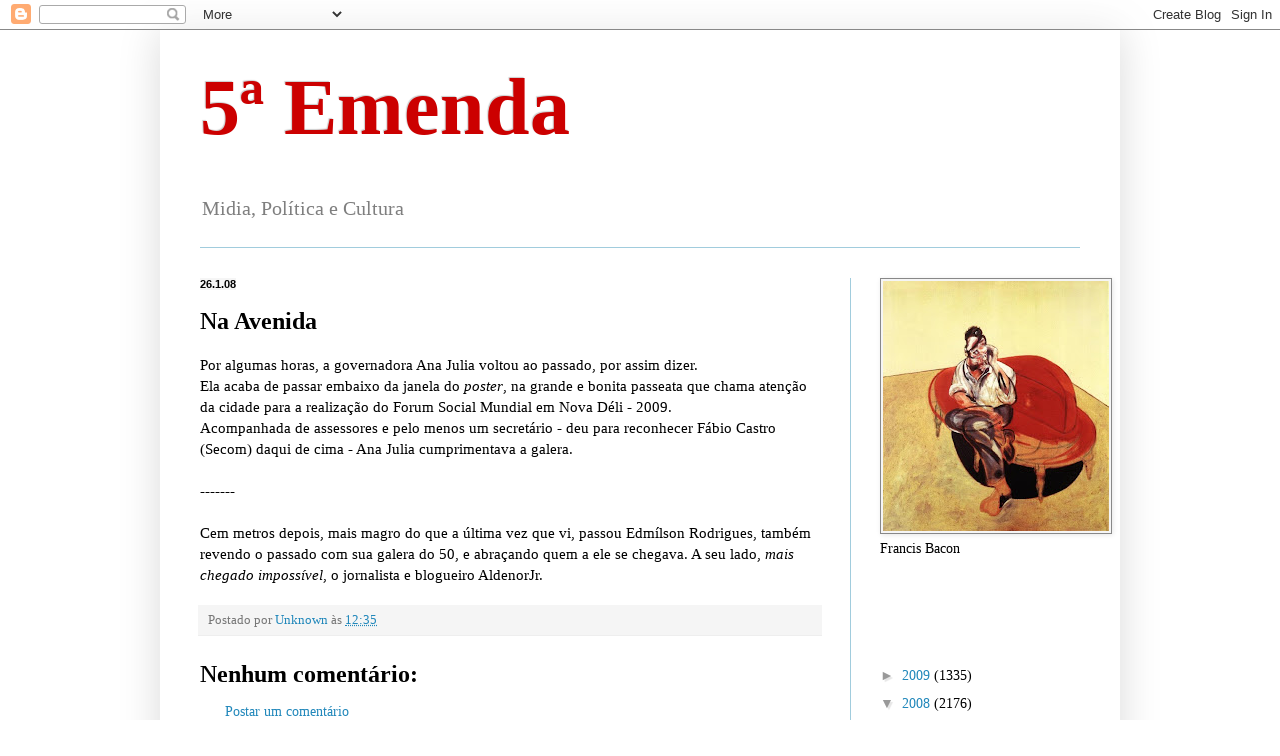

--- FILE ---
content_type: text/html; charset=UTF-8
request_url: https://quintaemenda.blogspot.com/2008/01/na-avenida.html
body_size: 11055
content:
<!DOCTYPE html>
<html class='v2' dir='ltr' lang='pt-BR'>
<head>
<link href='https://www.blogger.com/static/v1/widgets/335934321-css_bundle_v2.css' rel='stylesheet' type='text/css'/>
<meta content='width=1100' name='viewport'/>
<meta content='text/html; charset=UTF-8' http-equiv='Content-Type'/>
<meta content='blogger' name='generator'/>
<link href='https://quintaemenda.blogspot.com/favicon.ico' rel='icon' type='image/x-icon'/>
<link href='http://quintaemenda.blogspot.com/2008/01/na-avenida.html' rel='canonical'/>
<!--Can't find substitution for tag [blog.ieCssRetrofitLinks]-->
<meta content='http://quintaemenda.blogspot.com/2008/01/na-avenida.html' property='og:url'/>
<meta content='Na Avenida' property='og:title'/>
<meta content='Por algumas horas, a governadora Ana Julia voltou ao passado, por assim dizer. Ela acaba de passar embaixo da janela do poster , na grande e...' property='og:description'/>
<title>5ª Emenda: Na Avenida</title>
<style id='page-skin-1' type='text/css'><!--
/*
-----------------------------------------------
Blogger Template Style
Name:     Simple
Designer: Blogger
URL:      www.blogger.com
----------------------------------------------- */
/* Content
----------------------------------------------- */
body {
font: normal normal 14px Georgia, Utopia, 'Palatino Linotype', Palatino, serif;
color: #000000;
background: #ffffff none repeat scroll top left;
padding: 0 40px 40px 40px;
}
html body .region-inner {
min-width: 0;
max-width: 100%;
width: auto;
}
h2 {
font-size: 22px;
}
a:link {
text-decoration:none;
color: #2288bb;
}
a:visited {
text-decoration:none;
color: #888888;
}
a:hover {
text-decoration:underline;
color: #33aaff;
}
.body-fauxcolumn-outer .fauxcolumn-inner {
background: transparent url(https://resources.blogblog.com/blogblog/data/1kt/simple/body_gradient_tile_light.png) repeat scroll top left;
_background-image: none;
}
.body-fauxcolumn-outer .cap-top {
position: absolute;
z-index: 1;
height: 400px;
width: 100%;
}
.body-fauxcolumn-outer .cap-top .cap-left {
width: 100%;
background: transparent url(https://resources.blogblog.com/blogblog/data/1kt/simple/gradients_light.png) repeat-x scroll top left;
_background-image: none;
}
.content-outer {
-moz-box-shadow: 0 0 40px rgba(0, 0, 0, .15);
-webkit-box-shadow: 0 0 5px rgba(0, 0, 0, .15);
-goog-ms-box-shadow: 0 0 10px #333333;
box-shadow: 0 0 40px rgba(0, 0, 0, .15);
margin-bottom: 1px;
}
.content-inner {
padding: 10px 10px;
}
.content-inner {
background-color: #ffffff;
}
/* Header
----------------------------------------------- */
.header-outer {
background: transparent none repeat-x scroll 0 -400px;
_background-image: none;
}
.Header h1 {
font: normal bold 80px Georgia, Utopia, 'Palatino Linotype', Palatino, serif;
color: #cc0000;
text-shadow: -1px -1px 1px rgba(0, 0, 0, .2);
}
.Header h1 a {
color: #cc0000;
}
.Header .description {
font-size: 140%;
color: #7f7f7f;
}
.header-inner .Header .titlewrapper {
padding: 22px 30px;
}
.header-inner .Header .descriptionwrapper {
padding: 0 30px;
}
/* Tabs
----------------------------------------------- */
.tabs-inner .section:first-child {
border-top: 1px solid #a1ccdd;
}
.tabs-inner .section:first-child ul {
margin-top: -1px;
border-top: 1px solid #a1ccdd;
border-left: 0 solid #a1ccdd;
border-right: 0 solid #a1ccdd;
}
.tabs-inner .widget ul {
background: #ffffff url(https://resources.blogblog.com/blogblog/data/1kt/simple/gradients_light.png) repeat-x scroll 0 -800px;
_background-image: none;
border-bottom: 1px solid #a1ccdd;
margin-top: 0;
margin-left: -30px;
margin-right: -30px;
}
.tabs-inner .widget li a {
display: inline-block;
padding: .6em 1em;
font: normal normal 14px 'Courier New', Courier, FreeMono, monospace;
color: #f1c232;
border-left: 1px solid #ffffff;
border-right: 1px solid #a1ccdd;
}
.tabs-inner .widget li:first-child a {
border-left: none;
}
.tabs-inner .widget li.selected a, .tabs-inner .widget li a:hover {
color: #000000;
background-color: #eeeeee;
text-decoration: none;
}
/* Columns
----------------------------------------------- */
.main-outer {
border-top: 0 solid #a1ccdd;
}
.fauxcolumn-left-outer .fauxcolumn-inner {
border-right: 1px solid #a1ccdd;
}
.fauxcolumn-right-outer .fauxcolumn-inner {
border-left: 1px solid #a1ccdd;
}
/* Headings
----------------------------------------------- */
div.widget > h2,
div.widget h2.title {
margin: 0 0 1em 0;
font: normal bold 14px Georgia, Utopia, 'Palatino Linotype', Palatino, serif;
color: #ffffff;
}
/* Widgets
----------------------------------------------- */
.widget .zippy {
color: #999999;
text-shadow: 2px 2px 1px rgba(0, 0, 0, .1);
}
.widget .popular-posts ul {
list-style: none;
}
/* Posts
----------------------------------------------- */
h2.date-header {
font: normal bold 11px Arial, Tahoma, Helvetica, FreeSans, sans-serif;
}
.date-header span {
background-color: #f5f5f5;
color: #000000;
padding: inherit;
letter-spacing: inherit;
margin: inherit;
}
.main-inner {
padding-top: 30px;
padding-bottom: 30px;
}
.main-inner .column-center-inner {
padding: 0 15px;
}
.main-inner .column-center-inner .section {
margin: 0 15px;
}
.post {
margin: 0 0 25px 0;
}
h3.post-title, .comments h4 {
font: normal bold 24px Georgia, Utopia, 'Palatino Linotype', Palatino, serif;
margin: .75em 0 0;
}
.post-body {
font-size: 110%;
line-height: 1.4;
position: relative;
}
.post-body img, .post-body .tr-caption-container, .Profile img, .Image img,
.BlogList .item-thumbnail img {
padding: 2px;
background: #f5f5f5;
border: 1px solid #888888;
-moz-box-shadow: 1px 1px 5px rgba(0, 0, 0, .1);
-webkit-box-shadow: 1px 1px 5px rgba(0, 0, 0, .1);
box-shadow: 1px 1px 5px rgba(0, 0, 0, .1);
}
.post-body img, .post-body .tr-caption-container {
padding: 5px;
}
.post-body .tr-caption-container {
color: #999999;
}
.post-body .tr-caption-container img {
padding: 0;
background: transparent;
border: none;
-moz-box-shadow: 0 0 0 rgba(0, 0, 0, .1);
-webkit-box-shadow: 0 0 0 rgba(0, 0, 0, .1);
box-shadow: 0 0 0 rgba(0, 0, 0, .1);
}
.post-header {
margin: 0 0 1.5em;
line-height: 1.6;
font-size: 90%;
}
.post-footer {
margin: 20px -2px 0;
padding: 5px 10px;
color: #777777;
background-color: #f5f5f5;
border-bottom: 1px solid #eeeeee;
line-height: 1.6;
font-size: 90%;
}
#comments .comment-author {
padding-top: 1.5em;
border-top: 1px solid #a1ccdd;
background-position: 0 1.5em;
}
#comments .comment-author:first-child {
padding-top: 0;
border-top: none;
}
.avatar-image-container {
margin: .2em 0 0;
}
#comments .avatar-image-container img {
border: 1px solid #888888;
}
/* Comments
----------------------------------------------- */
.comments .comments-content .icon.blog-author {
background-repeat: no-repeat;
background-image: url([data-uri]);
}
.comments .comments-content .loadmore a {
border-top: 1px solid #999999;
border-bottom: 1px solid #999999;
}
.comments .comment-thread.inline-thread {
background-color: #f5f5f5;
}
.comments .continue {
border-top: 2px solid #999999;
}
/* Accents
---------------------------------------------- */
.section-columns td.columns-cell {
border-left: 1px solid #a1ccdd;
}
.blog-pager {
background: transparent none no-repeat scroll top center;
}
.blog-pager-older-link, .home-link,
.blog-pager-newer-link {
background-color: #ffffff;
padding: 5px;
}
.footer-outer {
border-top: 0 dashed #bbbbbb;
}
/* Mobile
----------------------------------------------- */
body.mobile  {
background-size: auto;
}
.mobile .body-fauxcolumn-outer {
background: transparent none repeat scroll top left;
}
.mobile .body-fauxcolumn-outer .cap-top {
background-size: 100% auto;
}
.mobile .content-outer {
-webkit-box-shadow: 0 0 3px rgba(0, 0, 0, .15);
box-shadow: 0 0 3px rgba(0, 0, 0, .15);
}
.mobile .tabs-inner .widget ul {
margin-left: 0;
margin-right: 0;
}
.mobile .post {
margin: 0;
}
.mobile .main-inner .column-center-inner .section {
margin: 0;
}
.mobile .date-header span {
padding: 0.1em 10px;
margin: 0 -10px;
}
.mobile h3.post-title {
margin: 0;
}
.mobile .blog-pager {
background: transparent none no-repeat scroll top center;
}
.mobile .footer-outer {
border-top: none;
}
.mobile .main-inner, .mobile .footer-inner {
background-color: #ffffff;
}
.mobile-index-contents {
color: #000000;
}
.mobile-link-button {
background-color: #2288bb;
}
.mobile-link-button a:link, .mobile-link-button a:visited {
color: #ffffff;
}
.mobile .tabs-inner .section:first-child {
border-top: none;
}
.mobile .tabs-inner .PageList .widget-content {
background-color: #eeeeee;
color: #000000;
border-top: 1px solid #a1ccdd;
border-bottom: 1px solid #a1ccdd;
}
.mobile .tabs-inner .PageList .widget-content .pagelist-arrow {
border-left: 1px solid #a1ccdd;
}

--></style>
<style id='template-skin-1' type='text/css'><!--
body {
min-width: 960px;
}
.content-outer, .content-fauxcolumn-outer, .region-inner {
min-width: 960px;
max-width: 960px;
_width: 960px;
}
.main-inner .columns {
padding-left: 0;
padding-right: 260px;
}
.main-inner .fauxcolumn-center-outer {
left: 0;
right: 260px;
/* IE6 does not respect left and right together */
_width: expression(this.parentNode.offsetWidth -
parseInt("0") -
parseInt("260px") + 'px');
}
.main-inner .fauxcolumn-left-outer {
width: 0;
}
.main-inner .fauxcolumn-right-outer {
width: 260px;
}
.main-inner .column-left-outer {
width: 0;
right: 100%;
margin-left: -0;
}
.main-inner .column-right-outer {
width: 260px;
margin-right: -260px;
}
#layout {
min-width: 0;
}
#layout .content-outer {
min-width: 0;
width: 800px;
}
#layout .region-inner {
min-width: 0;
width: auto;
}
body#layout div.add_widget {
padding: 8px;
}
body#layout div.add_widget a {
margin-left: 32px;
}
--></style>
<link href='https://www.blogger.com/dyn-css/authorization.css?targetBlogID=17822396&amp;zx=36137e2b-8569-498e-988e-e87cf1b03b37' media='none' onload='if(media!=&#39;all&#39;)media=&#39;all&#39;' rel='stylesheet'/><noscript><link href='https://www.blogger.com/dyn-css/authorization.css?targetBlogID=17822396&amp;zx=36137e2b-8569-498e-988e-e87cf1b03b37' rel='stylesheet'/></noscript>
<meta name='google-adsense-platform-account' content='ca-host-pub-1556223355139109'/>
<meta name='google-adsense-platform-domain' content='blogspot.com'/>

</head>
<body class='loading variant-pale'>
<div class='navbar section' id='navbar' name='Navbar'><div class='widget Navbar' data-version='1' id='Navbar1'><script type="text/javascript">
    function setAttributeOnload(object, attribute, val) {
      if(window.addEventListener) {
        window.addEventListener('load',
          function(){ object[attribute] = val; }, false);
      } else {
        window.attachEvent('onload', function(){ object[attribute] = val; });
      }
    }
  </script>
<div id="navbar-iframe-container"></div>
<script type="text/javascript" src="https://apis.google.com/js/platform.js"></script>
<script type="text/javascript">
      gapi.load("gapi.iframes:gapi.iframes.style.bubble", function() {
        if (gapi.iframes && gapi.iframes.getContext) {
          gapi.iframes.getContext().openChild({
              url: 'https://www.blogger.com/navbar/17822396?po\x3d1486788078927153640\x26origin\x3dhttps://quintaemenda.blogspot.com',
              where: document.getElementById("navbar-iframe-container"),
              id: "navbar-iframe"
          });
        }
      });
    </script><script type="text/javascript">
(function() {
var script = document.createElement('script');
script.type = 'text/javascript';
script.src = '//pagead2.googlesyndication.com/pagead/js/google_top_exp.js';
var head = document.getElementsByTagName('head')[0];
if (head) {
head.appendChild(script);
}})();
</script>
</div></div>
<div class='body-fauxcolumns'>
<div class='fauxcolumn-outer body-fauxcolumn-outer'>
<div class='cap-top'>
<div class='cap-left'></div>
<div class='cap-right'></div>
</div>
<div class='fauxborder-left'>
<div class='fauxborder-right'></div>
<div class='fauxcolumn-inner'>
</div>
</div>
<div class='cap-bottom'>
<div class='cap-left'></div>
<div class='cap-right'></div>
</div>
</div>
</div>
<div class='content'>
<div class='content-fauxcolumns'>
<div class='fauxcolumn-outer content-fauxcolumn-outer'>
<div class='cap-top'>
<div class='cap-left'></div>
<div class='cap-right'></div>
</div>
<div class='fauxborder-left'>
<div class='fauxborder-right'></div>
<div class='fauxcolumn-inner'>
</div>
</div>
<div class='cap-bottom'>
<div class='cap-left'></div>
<div class='cap-right'></div>
</div>
</div>
</div>
<div class='content-outer'>
<div class='content-cap-top cap-top'>
<div class='cap-left'></div>
<div class='cap-right'></div>
</div>
<div class='fauxborder-left content-fauxborder-left'>
<div class='fauxborder-right content-fauxborder-right'></div>
<div class='content-inner'>
<header>
<div class='header-outer'>
<div class='header-cap-top cap-top'>
<div class='cap-left'></div>
<div class='cap-right'></div>
</div>
<div class='fauxborder-left header-fauxborder-left'>
<div class='fauxborder-right header-fauxborder-right'></div>
<div class='region-inner header-inner'>
<div class='header section' id='header' name='Cabeçalho'><div class='widget Header' data-version='1' id='Header1'>
<div id='header-inner'>
<div class='titlewrapper'>
<h1 class='title'>
<a href='https://quintaemenda.blogspot.com/'>
5ª Emenda
</a>
</h1>
</div>
<div class='descriptionwrapper'>
<p class='description'><span>Midia, Política e Cultura</span></p>
</div>
</div>
</div></div>
</div>
</div>
<div class='header-cap-bottom cap-bottom'>
<div class='cap-left'></div>
<div class='cap-right'></div>
</div>
</div>
</header>
<div class='tabs-outer'>
<div class='tabs-cap-top cap-top'>
<div class='cap-left'></div>
<div class='cap-right'></div>
</div>
<div class='fauxborder-left tabs-fauxborder-left'>
<div class='fauxborder-right tabs-fauxborder-right'></div>
<div class='region-inner tabs-inner'>
<div class='tabs no-items section' id='crosscol' name='Entre colunas'></div>
<div class='tabs no-items section' id='crosscol-overflow' name='Cross-Column 2'></div>
</div>
</div>
<div class='tabs-cap-bottom cap-bottom'>
<div class='cap-left'></div>
<div class='cap-right'></div>
</div>
</div>
<div class='main-outer'>
<div class='main-cap-top cap-top'>
<div class='cap-left'></div>
<div class='cap-right'></div>
</div>
<div class='fauxborder-left main-fauxborder-left'>
<div class='fauxborder-right main-fauxborder-right'></div>
<div class='region-inner main-inner'>
<div class='columns fauxcolumns'>
<div class='fauxcolumn-outer fauxcolumn-center-outer'>
<div class='cap-top'>
<div class='cap-left'></div>
<div class='cap-right'></div>
</div>
<div class='fauxborder-left'>
<div class='fauxborder-right'></div>
<div class='fauxcolumn-inner'>
</div>
</div>
<div class='cap-bottom'>
<div class='cap-left'></div>
<div class='cap-right'></div>
</div>
</div>
<div class='fauxcolumn-outer fauxcolumn-left-outer'>
<div class='cap-top'>
<div class='cap-left'></div>
<div class='cap-right'></div>
</div>
<div class='fauxborder-left'>
<div class='fauxborder-right'></div>
<div class='fauxcolumn-inner'>
</div>
</div>
<div class='cap-bottom'>
<div class='cap-left'></div>
<div class='cap-right'></div>
</div>
</div>
<div class='fauxcolumn-outer fauxcolumn-right-outer'>
<div class='cap-top'>
<div class='cap-left'></div>
<div class='cap-right'></div>
</div>
<div class='fauxborder-left'>
<div class='fauxborder-right'></div>
<div class='fauxcolumn-inner'>
</div>
</div>
<div class='cap-bottom'>
<div class='cap-left'></div>
<div class='cap-right'></div>
</div>
</div>
<!-- corrects IE6 width calculation -->
<div class='columns-inner'>
<div class='column-center-outer'>
<div class='column-center-inner'>
<div class='main section' id='main' name='Principal'><div class='widget Blog' data-version='1' id='Blog1'>
<div class='blog-posts hfeed'>

          <div class="date-outer">
        
<h2 class='date-header'><span>26.1.08</span></h2>

          <div class="date-posts">
        
<div class='post-outer'>
<div class='post hentry uncustomized-post-template' itemprop='blogPost' itemscope='itemscope' itemtype='http://schema.org/BlogPosting'>
<meta content='17822396' itemprop='blogId'/>
<meta content='1486788078927153640' itemprop='postId'/>
<a name='1486788078927153640'></a>
<h3 class='post-title entry-title' itemprop='name'>
Na Avenida
</h3>
<div class='post-header'>
<div class='post-header-line-1'></div>
</div>
<div class='post-body entry-content' id='post-body-1486788078927153640' itemprop='description articleBody'>
Por algumas horas, a governadora Ana Julia voltou ao passado, por assim dizer.<br />Ela acaba de passar embaixo da janela do <em>poster</em>, na grande e bonita passeata que chama atenção da cidade para a realização do Forum Social Mundial em Nova Déli - 2009.<br />Acompanhada de assessores e pelo menos um secretário - deu para reconhecer Fábio Castro (Secom) daqui de cima - Ana Julia cumprimentava a galera.<br /><br />-------<br /><br />Cem metros depois, mais magro do que a última vez que vi, passou Edmílson Rodrigues, também revendo o passado com sua galera do 50, e abraçando quem a ele se chegava. A seu lado, <em>mais chegado impossível</em>, o jornalista e blogueiro AldenorJr.
<div style='clear: both;'></div>
</div>
<div class='post-footer'>
<div class='post-footer-line post-footer-line-1'>
<span class='post-author vcard'>
Postado por
<span class='fn' itemprop='author' itemscope='itemscope' itemtype='http://schema.org/Person'>
<meta content='https://www.blogger.com/profile/09176492841825232682' itemprop='url'/>
<a class='g-profile' href='https://www.blogger.com/profile/09176492841825232682' rel='author' title='author profile'>
<span itemprop='name'>Unknown</span>
</a>
</span>
</span>
<span class='post-timestamp'>
às
<meta content='http://quintaemenda.blogspot.com/2008/01/na-avenida.html' itemprop='url'/>
<a class='timestamp-link' href='https://quintaemenda.blogspot.com/2008/01/na-avenida.html' rel='bookmark' title='permanent link'><abbr class='published' itemprop='datePublished' title='2008-01-26T12:35:00-03:00'>12:35</abbr></a>
</span>
<span class='post-comment-link'>
</span>
<span class='post-icons'>
<span class='item-control blog-admin pid-1452303167'>
<a href='https://www.blogger.com/post-edit.g?blogID=17822396&postID=1486788078927153640&from=pencil' title='Editar post'>
<img alt='' class='icon-action' height='18' src='https://resources.blogblog.com/img/icon18_edit_allbkg.gif' width='18'/>
</a>
</span>
</span>
<div class='post-share-buttons goog-inline-block'>
</div>
</div>
<div class='post-footer-line post-footer-line-2'>
<span class='post-labels'>
</span>
</div>
<div class='post-footer-line post-footer-line-3'>
<span class='post-location'>
</span>
</div>
</div>
</div>
<div class='comments' id='comments'>
<a name='comments'></a>
<h4>Nenhum comentário:</h4>
<div id='Blog1_comments-block-wrapper'>
<dl class='' id='comments-block'>
</dl>
</div>
<p class='comment-footer'>
<a href='https://www.blogger.com/comment/fullpage/post/17822396/1486788078927153640' onclick='javascript:window.open(this.href, "bloggerPopup", "toolbar=0,location=0,statusbar=1,menubar=0,scrollbars=yes,width=640,height=500"); return false;'>Postar um comentário</a>
</p>
</div>
</div>

        </div></div>
      
</div>
<div class='blog-pager' id='blog-pager'>
<span id='blog-pager-newer-link'>
<a class='blog-pager-newer-link' href='https://quintaemenda.blogspot.com/2008/01/tu-s-ladroladro-tu.html' id='Blog1_blog-pager-newer-link' title='Postagem mais recente'>Postagem mais recente</a>
</span>
<span id='blog-pager-older-link'>
<a class='blog-pager-older-link' href='https://quintaemenda.blogspot.com/2008/01/justia-afasta-prefeito-de-marab.html' id='Blog1_blog-pager-older-link' title='Postagem mais antiga'>Postagem mais antiga</a>
</span>
<a class='home-link' href='https://quintaemenda.blogspot.com/'>Página inicial</a>
</div>
<div class='clear'></div>
<div class='post-feeds'>
</div>
</div></div>
</div>
</div>
<div class='column-left-outer'>
<div class='column-left-inner'>
<aside>
</aside>
</div>
</div>
<div class='column-right-outer'>
<div class='column-right-inner'>
<aside>
<div class='sidebar section' id='sidebar-right-1'><div class='widget Image' data-version='1' id='Image2'>
<div class='widget-content'>
<img alt='' height='250' id='Image2_img' src='https://blogger.googleusercontent.com/img/b/R29vZ2xl/AVvXsEij0gRP4gPIl_rC7Gd2LWys_vSeoB0pGAjno5r4unU2MyDKlRvUwy5LA0EBxCt_df2T0l_uKw71eMA1VpY_xLGqLDJF6EBksMgbYeE4Xdg7k4jcUM1lqicVd8vTsxFoMIG_iv6H/s250/mkg6ef.jpg' width='226'/>
<br/>
<span class='caption'>Francis Bacon</span>
</div>
<div class='clear'></div>
</div><div class='widget HTML' data-version='1' id='HTML1'>
<h2 class='title'>Visitantes</h2>
<div class='widget-content'>
<!-- Site Meter -->
<script src="//s30.sitemeter.com/js/counter.js?site=s30Quinta" type="text/javascript">
</script>
<noscript>
<a href="http://s30.sitemeter.com/stats.asp?site=s30Quinta" target="_top">
<img border="0" alt="Site Meter" src="https://lh3.googleusercontent.com/blogger_img_proxy/AEn0k_s5c2qYtBPtZWcWtfikLm89SbCqzRBynyJL4hOCMliy47rrHU28_2-o5l6xIoWyULsBc91MiZ0l7C_yXtZENQodH_f-6BAgR5Wc_nV6OZgXctpxP3E=s0-d"></a>
</noscript>
<!-- Copyright (c)2006 Site Meter -->
</div>
<div class='clear'></div>
</div><div class='widget BlogArchive' data-version='1' id='BlogArchive1'>
<h2>Arquivo do blog</h2>
<div class='widget-content'>
<div id='ArchiveList'>
<div id='BlogArchive1_ArchiveList'>
<ul class='hierarchy'>
<li class='archivedate collapsed'>
<a class='toggle' href='javascript:void(0)'>
<span class='zippy'>

        &#9658;&#160;
      
</span>
</a>
<a class='post-count-link' href='https://quintaemenda.blogspot.com/2009/'>
2009
</a>
<span class='post-count' dir='ltr'>(1335)</span>
<ul class='hierarchy'>
<li class='archivedate collapsed'>
<a class='toggle' href='javascript:void(0)'>
<span class='zippy'>

        &#9658;&#160;
      
</span>
</a>
<a class='post-count-link' href='https://quintaemenda.blogspot.com/2009/07/'>
julho
</a>
<span class='post-count' dir='ltr'>(4)</span>
</li>
</ul>
<ul class='hierarchy'>
<li class='archivedate collapsed'>
<a class='toggle' href='javascript:void(0)'>
<span class='zippy'>

        &#9658;&#160;
      
</span>
</a>
<a class='post-count-link' href='https://quintaemenda.blogspot.com/2009/06/'>
junho
</a>
<span class='post-count' dir='ltr'>(193)</span>
</li>
</ul>
<ul class='hierarchy'>
<li class='archivedate collapsed'>
<a class='toggle' href='javascript:void(0)'>
<span class='zippy'>

        &#9658;&#160;
      
</span>
</a>
<a class='post-count-link' href='https://quintaemenda.blogspot.com/2009/05/'>
maio
</a>
<span class='post-count' dir='ltr'>(221)</span>
</li>
</ul>
<ul class='hierarchy'>
<li class='archivedate collapsed'>
<a class='toggle' href='javascript:void(0)'>
<span class='zippy'>

        &#9658;&#160;
      
</span>
</a>
<a class='post-count-link' href='https://quintaemenda.blogspot.com/2009/04/'>
abril
</a>
<span class='post-count' dir='ltr'>(243)</span>
</li>
</ul>
<ul class='hierarchy'>
<li class='archivedate collapsed'>
<a class='toggle' href='javascript:void(0)'>
<span class='zippy'>

        &#9658;&#160;
      
</span>
</a>
<a class='post-count-link' href='https://quintaemenda.blogspot.com/2009/03/'>
março
</a>
<span class='post-count' dir='ltr'>(231)</span>
</li>
</ul>
<ul class='hierarchy'>
<li class='archivedate collapsed'>
<a class='toggle' href='javascript:void(0)'>
<span class='zippy'>

        &#9658;&#160;
      
</span>
</a>
<a class='post-count-link' href='https://quintaemenda.blogspot.com/2009/02/'>
fevereiro
</a>
<span class='post-count' dir='ltr'>(244)</span>
</li>
</ul>
<ul class='hierarchy'>
<li class='archivedate collapsed'>
<a class='toggle' href='javascript:void(0)'>
<span class='zippy'>

        &#9658;&#160;
      
</span>
</a>
<a class='post-count-link' href='https://quintaemenda.blogspot.com/2009/01/'>
janeiro
</a>
<span class='post-count' dir='ltr'>(199)</span>
</li>
</ul>
</li>
</ul>
<ul class='hierarchy'>
<li class='archivedate expanded'>
<a class='toggle' href='javascript:void(0)'>
<span class='zippy toggle-open'>

        &#9660;&#160;
      
</span>
</a>
<a class='post-count-link' href='https://quintaemenda.blogspot.com/2008/'>
2008
</a>
<span class='post-count' dir='ltr'>(2176)</span>
<ul class='hierarchy'>
<li class='archivedate collapsed'>
<a class='toggle' href='javascript:void(0)'>
<span class='zippy'>

        &#9658;&#160;
      
</span>
</a>
<a class='post-count-link' href='https://quintaemenda.blogspot.com/2008/12/'>
dezembro
</a>
<span class='post-count' dir='ltr'>(152)</span>
</li>
</ul>
<ul class='hierarchy'>
<li class='archivedate collapsed'>
<a class='toggle' href='javascript:void(0)'>
<span class='zippy'>

        &#9658;&#160;
      
</span>
</a>
<a class='post-count-link' href='https://quintaemenda.blogspot.com/2008/11/'>
novembro
</a>
<span class='post-count' dir='ltr'>(130)</span>
</li>
</ul>
<ul class='hierarchy'>
<li class='archivedate collapsed'>
<a class='toggle' href='javascript:void(0)'>
<span class='zippy'>

        &#9658;&#160;
      
</span>
</a>
<a class='post-count-link' href='https://quintaemenda.blogspot.com/2008/10/'>
outubro
</a>
<span class='post-count' dir='ltr'>(183)</span>
</li>
</ul>
<ul class='hierarchy'>
<li class='archivedate collapsed'>
<a class='toggle' href='javascript:void(0)'>
<span class='zippy'>

        &#9658;&#160;
      
</span>
</a>
<a class='post-count-link' href='https://quintaemenda.blogspot.com/2008/09/'>
setembro
</a>
<span class='post-count' dir='ltr'>(62)</span>
</li>
</ul>
<ul class='hierarchy'>
<li class='archivedate collapsed'>
<a class='toggle' href='javascript:void(0)'>
<span class='zippy'>

        &#9658;&#160;
      
</span>
</a>
<a class='post-count-link' href='https://quintaemenda.blogspot.com/2008/08/'>
agosto
</a>
<span class='post-count' dir='ltr'>(60)</span>
</li>
</ul>
<ul class='hierarchy'>
<li class='archivedate collapsed'>
<a class='toggle' href='javascript:void(0)'>
<span class='zippy'>

        &#9658;&#160;
      
</span>
</a>
<a class='post-count-link' href='https://quintaemenda.blogspot.com/2008/07/'>
julho
</a>
<span class='post-count' dir='ltr'>(232)</span>
</li>
</ul>
<ul class='hierarchy'>
<li class='archivedate collapsed'>
<a class='toggle' href='javascript:void(0)'>
<span class='zippy'>

        &#9658;&#160;
      
</span>
</a>
<a class='post-count-link' href='https://quintaemenda.blogspot.com/2008/06/'>
junho
</a>
<span class='post-count' dir='ltr'>(206)</span>
</li>
</ul>
<ul class='hierarchy'>
<li class='archivedate collapsed'>
<a class='toggle' href='javascript:void(0)'>
<span class='zippy'>

        &#9658;&#160;
      
</span>
</a>
<a class='post-count-link' href='https://quintaemenda.blogspot.com/2008/05/'>
maio
</a>
<span class='post-count' dir='ltr'>(195)</span>
</li>
</ul>
<ul class='hierarchy'>
<li class='archivedate collapsed'>
<a class='toggle' href='javascript:void(0)'>
<span class='zippy'>

        &#9658;&#160;
      
</span>
</a>
<a class='post-count-link' href='https://quintaemenda.blogspot.com/2008/04/'>
abril
</a>
<span class='post-count' dir='ltr'>(209)</span>
</li>
</ul>
<ul class='hierarchy'>
<li class='archivedate collapsed'>
<a class='toggle' href='javascript:void(0)'>
<span class='zippy'>

        &#9658;&#160;
      
</span>
</a>
<a class='post-count-link' href='https://quintaemenda.blogspot.com/2008/03/'>
março
</a>
<span class='post-count' dir='ltr'>(204)</span>
</li>
</ul>
<ul class='hierarchy'>
<li class='archivedate collapsed'>
<a class='toggle' href='javascript:void(0)'>
<span class='zippy'>

        &#9658;&#160;
      
</span>
</a>
<a class='post-count-link' href='https://quintaemenda.blogspot.com/2008/02/'>
fevereiro
</a>
<span class='post-count' dir='ltr'>(245)</span>
</li>
</ul>
<ul class='hierarchy'>
<li class='archivedate expanded'>
<a class='toggle' href='javascript:void(0)'>
<span class='zippy toggle-open'>

        &#9660;&#160;
      
</span>
</a>
<a class='post-count-link' href='https://quintaemenda.blogspot.com/2008/01/'>
janeiro
</a>
<span class='post-count' dir='ltr'>(298)</span>
<ul class='posts'>
<li><a href='https://quintaemenda.blogspot.com/2008/01/tem-azaro-no-preo.html'>Tem Azarão no Páreo</a></li>
<li><a href='https://quintaemenda.blogspot.com/2008/01/ofidrio.html'>Ofidário</a></li>
<li><a href='https://quintaemenda.blogspot.com/2008/01/licitao-da-propaganda.html'>Licitação da Propaganda</a></li>
<li><a href='https://quintaemenda.blogspot.com/2008/01/bote-grana-nisso.html'>Bote Grana Nisso</a></li>
<li><a href='https://quintaemenda.blogspot.com/2008/01/na-hora-do-almoo.html'>Hora do Almoço</a></li>
<li><a href='https://quintaemenda.blogspot.com/2008/01/tio-reassume.html'>Tião Reassume</a></li>
<li><a href='https://quintaemenda.blogspot.com/2008/01/dinheiro-pblico-segurana-privada.html'>Dinheiro Público, Segurança Privada</a></li>
<li><a href='https://quintaemenda.blogspot.com/2008/01/pela-tangente.html'>Pela Tangente</a></li>
<li><a href='https://quintaemenda.blogspot.com/2008/01/vaso-de-flores-vila-da-barca.html'>Vaso de Flores- Vila da Barca</a></li>
<li><a href='https://quintaemenda.blogspot.com/2008/01/isca.html'>Isca</a></li>
<li><a href='https://quintaemenda.blogspot.com/2008/01/secom-pr-define-agncias.html'>Secom-PR  Define Agências</a></li>
<li><a href='https://quintaemenda.blogspot.com/2008/01/srie-da-vila.html'>A Série da Vila</a></li>
<li><a href='https://quintaemenda.blogspot.com/2008/01/caros-amigos.html'>Caros Amigos</a></li>
<li><a href='https://quintaemenda.blogspot.com/2008/01/reputao.html'>Reputação</a></li>
<li><a href='https://quintaemenda.blogspot.com/2008/01/o-cara.html'>O Cara</a></li>
<li><a href='https://quintaemenda.blogspot.com/2008/01/sem-legenda.html'>Sem Legenda</a></li>
<li><a href='https://quintaemenda.blogspot.com/2008/01/iot.html'>IOT *</a></li>
<li><a href='https://quintaemenda.blogspot.com/2008/01/me-escuta.html'>Me Escuta</a></li>
<li><a href='https://quintaemenda.blogspot.com/2008/01/miro-tira-processos-do-canto.html'>Miro Tira Processos do Canto</a></li>
<li><a href='https://quintaemenda.blogspot.com/2008/01/flexa-ligeira.html'>Flexa Ligeira</a></li>
<li><a href='https://quintaemenda.blogspot.com/2008/01/mensagem-ao-partido.html'>Mensagem ao Partido</a></li>
<li><a href='https://quintaemenda.blogspot.com/2008/01/vale-uma-olhada.html'>Vale uma Olhada</a></li>
<li><a href='https://quintaemenda.blogspot.com/2008/01/olho-do-mundo.html'>Olho do Mundo</a></li>
<li><a href='https://quintaemenda.blogspot.com/2008/01/realidade-e-fantasia.html'>Realidade e Fantasia</a></li>
<li><a href='https://quintaemenda.blogspot.com/2008/01/procurando-sadas.html'>Procurando Saídas</a></li>
<li><a href='https://quintaemenda.blogspot.com/2008/01/beno-de-jos.html'>A Benção de José</a></li>
<li><a href='https://quintaemenda.blogspot.com/2008/01/arremesso-de-dardo.html'>Arremesso de Dardo</a></li>
<li><a href='https://quintaemenda.blogspot.com/2008/01/t-contigo.html'>Tô Contigo!</a></li>
<li><a href='https://quintaemenda.blogspot.com/2008/01/contas-de-candidato.html'>Contas de Candidato</a></li>
<li><a href='https://quintaemenda.blogspot.com/2008/01/garantida.html'>Garantida</a></li>
<li><a href='https://quintaemenda.blogspot.com/2008/01/apago.html'>Apagão</a></li>
<li><a href='https://quintaemenda.blogspot.com/2008/01/blood-news.html'>Blood News</a></li>
<li><a href='https://quintaemenda.blogspot.com/2008/01/deputado-defende-prefeito-de-marab.html'>Deputado Defende Prefeito de Marabá</a></li>
<li><a href='https://quintaemenda.blogspot.com/2008/01/todas-as-vozes.html'>Todas as Vozes</a></li>
<li><a href='https://quintaemenda.blogspot.com/2008/01/o-povo-sbio.html'>O Povo é Sábio</a></li>
<li><a href='https://quintaemenda.blogspot.com/2008/01/os-royates-no-valem.html'>Os Royates Não Valem</a></li>
<li><a href='https://quintaemenda.blogspot.com/2008/01/refm-das-aspas.html'>Refém das Aspas</a></li>
<li><a href='https://quintaemenda.blogspot.com/2008/01/solavanco-em-marab.html'>Solavanco em Marabá</a></li>
<li><a href='https://quintaemenda.blogspot.com/2008/01/me-and-mr-johnson.html'>Me and Mr. Johnson</a></li>
<li><a href='https://quintaemenda.blogspot.com/2008/01/uepa-atende-mpe.html'>UEPA Atende MPE</a></li>
<li><a href='https://quintaemenda.blogspot.com/2008/01/comadres.html'>Comadres</a></li>
<li><a href='https://quintaemenda.blogspot.com/2008/01/presente-e-ausente.html'>Presente e Ausente</a></li>
<li><a href='https://quintaemenda.blogspot.com/2008/01/s-felicidade.html'>Só Felicidade</a></li>
<li><a href='https://quintaemenda.blogspot.com/2008/01/carnaval-estrelado.html'>Carnaval Estrelado</a></li>
<li><a href='https://quintaemenda.blogspot.com/2008/01/tu-s-ladroladro-tu.html'>&quot;Tu é Ladrão!...Ladrão é Tu!&quot;</a></li>
<li><a href='https://quintaemenda.blogspot.com/2008/01/na-avenida.html'>Na Avenida</a></li>
<li><a href='https://quintaemenda.blogspot.com/2008/01/justia-afasta-prefeito-de-marab.html'>Justiça Afasta Prefeito de Marabá</a></li>
<li><a href='https://quintaemenda.blogspot.com/2008/01/hora-da-cota.html'>Hora da Cota</a></li>
<li><a href='https://quintaemenda.blogspot.com/2008/01/lei-da-elva.html'>Lei da $elva</a></li>
<li><a href='https://quintaemenda.blogspot.com/2008/01/bando-de-lobos.html'>Bando de Lobos</a></li>
<li><a href='https://quintaemenda.blogspot.com/2008/01/briga-de-comadres.html'>Briga de Comadres</a></li>
<li><a href='https://quintaemenda.blogspot.com/2008/01/sim-e-no-para-marinor.html'>Sim e Não Para Marinor</a></li>
<li><a href='https://quintaemenda.blogspot.com/2008/01/aquino-o-guardio-da-floresta.html'>Aquino, o Guardião da Floresta</a></li>
<li><a href='https://quintaemenda.blogspot.com/2008/01/ufpa-vestibular-reconfirmado.html'>UFPA: Vestibular &quot;Reconfirmado&quot;</a></li>
<li><a href='https://quintaemenda.blogspot.com/2008/01/contra-devastao.html'>Contra a Devastação</a></li>
<li><a href='https://quintaemenda.blogspot.com/2008/01/milhes-de-sade.html'>Milhões de Saúde</a></li>
<li><a href='https://quintaemenda.blogspot.com/2008/01/investimento-certo.html'>Investimento Certo</a></li>
<li><a href='https://quintaemenda.blogspot.com/2008/01/esperando-godot.html'>Esperando Godot</a></li>
<li><a href='https://quintaemenda.blogspot.com/2008/01/cartola-mineira.html'>Cartola Mineira</a></li>
<li><a href='https://quintaemenda.blogspot.com/2008/01/ainda-tem-gs.html'>Ainda Tem Gás</a></li>
<li><a href='https://quintaemenda.blogspot.com/2008/01/ci.html'>CI</a></li>
<li><a href='https://quintaemenda.blogspot.com/2008/01/marinor-e-os-camels.html'>Marinor e os Camelôs</a></li>
<li><a href='https://quintaemenda.blogspot.com/2008/01/boa-companhia.html'>Boa Companhia</a></li>
<li><a href='https://quintaemenda.blogspot.com/2008/01/vestibular-confirmado.html'>Vestibular Confirmado</a></li>
<li><a href='https://quintaemenda.blogspot.com/2008/01/por-qu-odian-morales.html'>&#191;Por qué Odian Morales?</a></li>
<li><a href='https://quintaemenda.blogspot.com/2008/01/armazm.html'>Armazém</a></li>
<li><a href='https://quintaemenda.blogspot.com/2008/01/ufpa-esclarece-cotas.html'>UFPA Esclarece Cotas</a></li>
<li><a href='https://quintaemenda.blogspot.com/2008/01/piro-caiu.html'>Pirão Caiu</a></li>
<li><a href='https://quintaemenda.blogspot.com/2008/01/explodiu.html'>Explodiu</a></li>
<li><a href='https://quintaemenda.blogspot.com/2008/01/chave-mestra.html'>Chave Mestra</a></li>
<li><a href='https://quintaemenda.blogspot.com/2008/01/estria-problemtica.html'>Estréia Problemática</a></li>
<li><a href='https://quintaemenda.blogspot.com/2008/01/uma-ferrovia-na-cidade.html'>Uma Ferrovia na Cidade</a></li>
<li><a href='https://quintaemenda.blogspot.com/2008/01/rainhas.html'>Rainhas</a></li>
<li><a href='https://quintaemenda.blogspot.com/2008/01/sobrancelhudos-e-narigudos.html'>Sobrancelhudos e Narigudos</a></li>
<li><a href='https://quintaemenda.blogspot.com/2008/01/siza-em-nova-dli.html'>Siza em Nova Déli</a></li>
<li><a href='https://quintaemenda.blogspot.com/2008/01/amazonia-encartada.html'>Amazonia Encartada</a></li>
<li><a href='https://quintaemenda.blogspot.com/2008/01/novos-tempos.html'>Novos Tempos</a></li>
<li><a href='https://quintaemenda.blogspot.com/2008/01/queda.html'>Queda</a></li>
<li><a href='https://quintaemenda.blogspot.com/2008/01/ufpa-na-cota-do-mpf.html'>UFPA &quot;na &quot;Cota&quot; do MPF</a></li>
<li><a href='https://quintaemenda.blogspot.com/2008/01/avenida-dos-omissos.html'>Avenida dos Omissos.</a></li>
<li><a href='https://quintaemenda.blogspot.com/2008/01/gloriosa.html'>A Gloriosa</a></li>
<li><a href='https://quintaemenda.blogspot.com/2008/01/no-tapajs.html'>No Tapajós</a></li>
<li><a href='https://quintaemenda.blogspot.com/2008/01/mais-praas.html'>Mais Praças</a></li>
<li><a href='https://quintaemenda.blogspot.com/2008/01/escalada.html'>Escalada</a></li>
<li><a href='https://quintaemenda.blogspot.com/2008/01/epidemias.html'>Epidemias</a></li>
<li><a href='https://quintaemenda.blogspot.com/2008/01/atracao-difcil.html'>Atracação Difícil</a></li>
<li><a href='https://quintaemenda.blogspot.com/2008/01/rmoras.html'>Rêmoras</a></li>
<li><a href='https://quintaemenda.blogspot.com/2008/01/borderaux-da-gente.html'>Borderaux &quot;da Gente&quot;</a></li>
<li><a href='https://quintaemenda.blogspot.com/2008/01/presidente-vargas-livre.html'>Presidente Vargas Livre</a></li>
<li><a href='https://quintaemenda.blogspot.com/2008/01/lanamento-concorrido.html'>Lançamento Concorrido</a></li>
<li><a href='https://quintaemenda.blogspot.com/2008/01/nas-ruas_23.html'>Nas Ruas</a></li>
<li><a href='https://quintaemenda.blogspot.com/2008/01/troca-de-guarda.html'>Troca de Guarda</a></li>
<li><a href='https://quintaemenda.blogspot.com/2008/01/sombrinha-vila-da-barca.html'>Sombrinha - Vila da Barca</a></li>
<li><a href='https://quintaemenda.blogspot.com/2008/01/titular.html'>Titular</a></li>
<li><a href='https://quintaemenda.blogspot.com/2008/01/ibope-garantido.html'>IBOPE Garantido</a></li>
<li><a href='https://quintaemenda.blogspot.com/2008/01/refresco.html'>Refresco</a></li>
<li><a href='https://quintaemenda.blogspot.com/2008/01/boquinha.html'>Boquinha</a></li>
<li><a href='https://quintaemenda.blogspot.com/2008/01/sangue-impresso.html'>Sangue Impresso</a></li>
<li><a href='https://quintaemenda.blogspot.com/2008/01/prefeito-enrolado.html'>Prefeito Enrolado</a></li>
<li><a href='https://quintaemenda.blogspot.com/2008/01/basa-fecha-agncia-rio.html'>BASA Fecha Agência Rio</a></li>
</ul>
</li>
</ul>
</li>
</ul>
<ul class='hierarchy'>
<li class='archivedate collapsed'>
<a class='toggle' href='javascript:void(0)'>
<span class='zippy'>

        &#9658;&#160;
      
</span>
</a>
<a class='post-count-link' href='https://quintaemenda.blogspot.com/2007/'>
2007
</a>
<span class='post-count' dir='ltr'>(2430)</span>
<ul class='hierarchy'>
<li class='archivedate collapsed'>
<a class='toggle' href='javascript:void(0)'>
<span class='zippy'>

        &#9658;&#160;
      
</span>
</a>
<a class='post-count-link' href='https://quintaemenda.blogspot.com/2007/12/'>
dezembro
</a>
<span class='post-count' dir='ltr'>(160)</span>
</li>
</ul>
<ul class='hierarchy'>
<li class='archivedate collapsed'>
<a class='toggle' href='javascript:void(0)'>
<span class='zippy'>

        &#9658;&#160;
      
</span>
</a>
<a class='post-count-link' href='https://quintaemenda.blogspot.com/2007/11/'>
novembro
</a>
<span class='post-count' dir='ltr'>(176)</span>
</li>
</ul>
<ul class='hierarchy'>
<li class='archivedate collapsed'>
<a class='toggle' href='javascript:void(0)'>
<span class='zippy'>

        &#9658;&#160;
      
</span>
</a>
<a class='post-count-link' href='https://quintaemenda.blogspot.com/2007/10/'>
outubro
</a>
<span class='post-count' dir='ltr'>(194)</span>
</li>
</ul>
<ul class='hierarchy'>
<li class='archivedate collapsed'>
<a class='toggle' href='javascript:void(0)'>
<span class='zippy'>

        &#9658;&#160;
      
</span>
</a>
<a class='post-count-link' href='https://quintaemenda.blogspot.com/2007/09/'>
setembro
</a>
<span class='post-count' dir='ltr'>(227)</span>
</li>
</ul>
<ul class='hierarchy'>
<li class='archivedate collapsed'>
<a class='toggle' href='javascript:void(0)'>
<span class='zippy'>

        &#9658;&#160;
      
</span>
</a>
<a class='post-count-link' href='https://quintaemenda.blogspot.com/2007/08/'>
agosto
</a>
<span class='post-count' dir='ltr'>(238)</span>
</li>
</ul>
<ul class='hierarchy'>
<li class='archivedate collapsed'>
<a class='toggle' href='javascript:void(0)'>
<span class='zippy'>

        &#9658;&#160;
      
</span>
</a>
<a class='post-count-link' href='https://quintaemenda.blogspot.com/2007/07/'>
julho
</a>
<span class='post-count' dir='ltr'>(100)</span>
</li>
</ul>
<ul class='hierarchy'>
<li class='archivedate collapsed'>
<a class='toggle' href='javascript:void(0)'>
<span class='zippy'>

        &#9658;&#160;
      
</span>
</a>
<a class='post-count-link' href='https://quintaemenda.blogspot.com/2007/06/'>
junho
</a>
<span class='post-count' dir='ltr'>(193)</span>
</li>
</ul>
<ul class='hierarchy'>
<li class='archivedate collapsed'>
<a class='toggle' href='javascript:void(0)'>
<span class='zippy'>

        &#9658;&#160;
      
</span>
</a>
<a class='post-count-link' href='https://quintaemenda.blogspot.com/2007/05/'>
maio
</a>
<span class='post-count' dir='ltr'>(254)</span>
</li>
</ul>
<ul class='hierarchy'>
<li class='archivedate collapsed'>
<a class='toggle' href='javascript:void(0)'>
<span class='zippy'>

        &#9658;&#160;
      
</span>
</a>
<a class='post-count-link' href='https://quintaemenda.blogspot.com/2007/04/'>
abril
</a>
<span class='post-count' dir='ltr'>(180)</span>
</li>
</ul>
<ul class='hierarchy'>
<li class='archivedate collapsed'>
<a class='toggle' href='javascript:void(0)'>
<span class='zippy'>

        &#9658;&#160;
      
</span>
</a>
<a class='post-count-link' href='https://quintaemenda.blogspot.com/2007/03/'>
março
</a>
<span class='post-count' dir='ltr'>(293)</span>
</li>
</ul>
<ul class='hierarchy'>
<li class='archivedate collapsed'>
<a class='toggle' href='javascript:void(0)'>
<span class='zippy'>

        &#9658;&#160;
      
</span>
</a>
<a class='post-count-link' href='https://quintaemenda.blogspot.com/2007/02/'>
fevereiro
</a>
<span class='post-count' dir='ltr'>(196)</span>
</li>
</ul>
<ul class='hierarchy'>
<li class='archivedate collapsed'>
<a class='toggle' href='javascript:void(0)'>
<span class='zippy'>

        &#9658;&#160;
      
</span>
</a>
<a class='post-count-link' href='https://quintaemenda.blogspot.com/2007/01/'>
janeiro
</a>
<span class='post-count' dir='ltr'>(219)</span>
</li>
</ul>
</li>
</ul>
<ul class='hierarchy'>
<li class='archivedate collapsed'>
<a class='toggle' href='javascript:void(0)'>
<span class='zippy'>

        &#9658;&#160;
      
</span>
</a>
<a class='post-count-link' href='https://quintaemenda.blogspot.com/2006/'>
2006
</a>
<span class='post-count' dir='ltr'>(3235)</span>
<ul class='hierarchy'>
<li class='archivedate collapsed'>
<a class='toggle' href='javascript:void(0)'>
<span class='zippy'>

        &#9658;&#160;
      
</span>
</a>
<a class='post-count-link' href='https://quintaemenda.blogspot.com/2006/12/'>
dezembro
</a>
<span class='post-count' dir='ltr'>(170)</span>
</li>
</ul>
<ul class='hierarchy'>
<li class='archivedate collapsed'>
<a class='toggle' href='javascript:void(0)'>
<span class='zippy'>

        &#9658;&#160;
      
</span>
</a>
<a class='post-count-link' href='https://quintaemenda.blogspot.com/2006/11/'>
novembro
</a>
<span class='post-count' dir='ltr'>(204)</span>
</li>
</ul>
<ul class='hierarchy'>
<li class='archivedate collapsed'>
<a class='toggle' href='javascript:void(0)'>
<span class='zippy'>

        &#9658;&#160;
      
</span>
</a>
<a class='post-count-link' href='https://quintaemenda.blogspot.com/2006/10/'>
outubro
</a>
<span class='post-count' dir='ltr'>(311)</span>
</li>
</ul>
<ul class='hierarchy'>
<li class='archivedate collapsed'>
<a class='toggle' href='javascript:void(0)'>
<span class='zippy'>

        &#9658;&#160;
      
</span>
</a>
<a class='post-count-link' href='https://quintaemenda.blogspot.com/2006/09/'>
setembro
</a>
<span class='post-count' dir='ltr'>(245)</span>
</li>
</ul>
<ul class='hierarchy'>
<li class='archivedate collapsed'>
<a class='toggle' href='javascript:void(0)'>
<span class='zippy'>

        &#9658;&#160;
      
</span>
</a>
<a class='post-count-link' href='https://quintaemenda.blogspot.com/2006/08/'>
agosto
</a>
<span class='post-count' dir='ltr'>(324)</span>
</li>
</ul>
<ul class='hierarchy'>
<li class='archivedate collapsed'>
<a class='toggle' href='javascript:void(0)'>
<span class='zippy'>

        &#9658;&#160;
      
</span>
</a>
<a class='post-count-link' href='https://quintaemenda.blogspot.com/2006/07/'>
julho
</a>
<span class='post-count' dir='ltr'>(266)</span>
</li>
</ul>
<ul class='hierarchy'>
<li class='archivedate collapsed'>
<a class='toggle' href='javascript:void(0)'>
<span class='zippy'>

        &#9658;&#160;
      
</span>
</a>
<a class='post-count-link' href='https://quintaemenda.blogspot.com/2006/06/'>
junho
</a>
<span class='post-count' dir='ltr'>(238)</span>
</li>
</ul>
<ul class='hierarchy'>
<li class='archivedate collapsed'>
<a class='toggle' href='javascript:void(0)'>
<span class='zippy'>

        &#9658;&#160;
      
</span>
</a>
<a class='post-count-link' href='https://quintaemenda.blogspot.com/2006/05/'>
maio
</a>
<span class='post-count' dir='ltr'>(246)</span>
</li>
</ul>
<ul class='hierarchy'>
<li class='archivedate collapsed'>
<a class='toggle' href='javascript:void(0)'>
<span class='zippy'>

        &#9658;&#160;
      
</span>
</a>
<a class='post-count-link' href='https://quintaemenda.blogspot.com/2006/04/'>
abril
</a>
<span class='post-count' dir='ltr'>(250)</span>
</li>
</ul>
<ul class='hierarchy'>
<li class='archivedate collapsed'>
<a class='toggle' href='javascript:void(0)'>
<span class='zippy'>

        &#9658;&#160;
      
</span>
</a>
<a class='post-count-link' href='https://quintaemenda.blogspot.com/2006/03/'>
março
</a>
<span class='post-count' dir='ltr'>(362)</span>
</li>
</ul>
<ul class='hierarchy'>
<li class='archivedate collapsed'>
<a class='toggle' href='javascript:void(0)'>
<span class='zippy'>

        &#9658;&#160;
      
</span>
</a>
<a class='post-count-link' href='https://quintaemenda.blogspot.com/2006/02/'>
fevereiro
</a>
<span class='post-count' dir='ltr'>(343)</span>
</li>
</ul>
<ul class='hierarchy'>
<li class='archivedate collapsed'>
<a class='toggle' href='javascript:void(0)'>
<span class='zippy'>

        &#9658;&#160;
      
</span>
</a>
<a class='post-count-link' href='https://quintaemenda.blogspot.com/2006/01/'>
janeiro
</a>
<span class='post-count' dir='ltr'>(276)</span>
</li>
</ul>
</li>
</ul>
<ul class='hierarchy'>
<li class='archivedate collapsed'>
<a class='toggle' href='javascript:void(0)'>
<span class='zippy'>

        &#9658;&#160;
      
</span>
</a>
<a class='post-count-link' href='https://quintaemenda.blogspot.com/2005/'>
2005
</a>
<span class='post-count' dir='ltr'>(410)</span>
<ul class='hierarchy'>
<li class='archivedate collapsed'>
<a class='toggle' href='javascript:void(0)'>
<span class='zippy'>

        &#9658;&#160;
      
</span>
</a>
<a class='post-count-link' href='https://quintaemenda.blogspot.com/2005/12/'>
dezembro
</a>
<span class='post-count' dir='ltr'>(236)</span>
</li>
</ul>
<ul class='hierarchy'>
<li class='archivedate collapsed'>
<a class='toggle' href='javascript:void(0)'>
<span class='zippy'>

        &#9658;&#160;
      
</span>
</a>
<a class='post-count-link' href='https://quintaemenda.blogspot.com/2005/11/'>
novembro
</a>
<span class='post-count' dir='ltr'>(122)</span>
</li>
</ul>
<ul class='hierarchy'>
<li class='archivedate collapsed'>
<a class='toggle' href='javascript:void(0)'>
<span class='zippy'>

        &#9658;&#160;
      
</span>
</a>
<a class='post-count-link' href='https://quintaemenda.blogspot.com/2005/10/'>
outubro
</a>
<span class='post-count' dir='ltr'>(52)</span>
</li>
</ul>
</li>
</ul>
</div>
</div>
<div class='clear'></div>
</div>
</div></div>
</aside>
</div>
</div>
</div>
<div style='clear: both'></div>
<!-- columns -->
</div>
<!-- main -->
</div>
</div>
<div class='main-cap-bottom cap-bottom'>
<div class='cap-left'></div>
<div class='cap-right'></div>
</div>
</div>
<footer>
<div class='footer-outer'>
<div class='footer-cap-top cap-top'>
<div class='cap-left'></div>
<div class='cap-right'></div>
</div>
<div class='fauxborder-left footer-fauxborder-left'>
<div class='fauxborder-right footer-fauxborder-right'></div>
<div class='region-inner footer-inner'>
<div class='foot no-items section' id='footer-1'></div>
<!-- outside of the include in order to lock Attribution widget -->
<div class='foot section' id='footer-3' name='Rodapé'><div class='widget Attribution' data-version='1' id='Attribution1'>
<div class='widget-content' style='text-align: center;'>
Tema Simples. Tecnologia do <a href='https://www.blogger.com' target='_blank'>Blogger</a>.
</div>
<div class='clear'></div>
</div></div>
</div>
</div>
<div class='footer-cap-bottom cap-bottom'>
<div class='cap-left'></div>
<div class='cap-right'></div>
</div>
</div>
</footer>
<!-- content -->
</div>
</div>
<div class='content-cap-bottom cap-bottom'>
<div class='cap-left'></div>
<div class='cap-right'></div>
</div>
</div>
</div>
<script type='text/javascript'>
    window.setTimeout(function() {
        document.body.className = document.body.className.replace('loading', '');
      }, 10);
  </script>

<script type="text/javascript" src="https://www.blogger.com/static/v1/widgets/2028843038-widgets.js"></script>
<script type='text/javascript'>
window['__wavt'] = 'AOuZoY5tPxhSsh6rulr3Q__7WYEB6X-gHg:1770136130777';_WidgetManager._Init('//www.blogger.com/rearrange?blogID\x3d17822396','//quintaemenda.blogspot.com/2008/01/na-avenida.html','17822396');
_WidgetManager._SetDataContext([{'name': 'blog', 'data': {'blogId': '17822396', 'title': '5\xaa Emenda', 'url': 'https://quintaemenda.blogspot.com/2008/01/na-avenida.html', 'canonicalUrl': 'http://quintaemenda.blogspot.com/2008/01/na-avenida.html', 'homepageUrl': 'https://quintaemenda.blogspot.com/', 'searchUrl': 'https://quintaemenda.blogspot.com/search', 'canonicalHomepageUrl': 'http://quintaemenda.blogspot.com/', 'blogspotFaviconUrl': 'https://quintaemenda.blogspot.com/favicon.ico', 'bloggerUrl': 'https://www.blogger.com', 'hasCustomDomain': false, 'httpsEnabled': true, 'enabledCommentProfileImages': false, 'gPlusViewType': 'FILTERED_POSTMOD', 'adultContent': false, 'analyticsAccountNumber': '', 'encoding': 'UTF-8', 'locale': 'pt-BR', 'localeUnderscoreDelimited': 'pt_br', 'languageDirection': 'ltr', 'isPrivate': false, 'isMobile': false, 'isMobileRequest': false, 'mobileClass': '', 'isPrivateBlog': false, 'isDynamicViewsAvailable': false, 'feedLinks': '\n', 'meTag': '', 'adsenseHostId': 'ca-host-pub-1556223355139109', 'adsenseHasAds': false, 'adsenseAutoAds': false, 'boqCommentIframeForm': true, 'loginRedirectParam': '', 'view': '', 'dynamicViewsCommentsSrc': '//www.blogblog.com/dynamicviews/4224c15c4e7c9321/js/comments.js', 'dynamicViewsScriptSrc': '//www.blogblog.com/dynamicviews/37a6e0839a907093', 'plusOneApiSrc': 'https://apis.google.com/js/platform.js', 'disableGComments': true, 'interstitialAccepted': false, 'sharing': {'platforms': [{'name': 'Gerar link', 'key': 'link', 'shareMessage': 'Gerar link', 'target': ''}, {'name': 'Facebook', 'key': 'facebook', 'shareMessage': 'Compartilhar no Facebook', 'target': 'facebook'}, {'name': 'Postar no blog!', 'key': 'blogThis', 'shareMessage': 'Postar no blog!', 'target': 'blog'}, {'name': 'X', 'key': 'twitter', 'shareMessage': 'Compartilhar no X', 'target': 'twitter'}, {'name': 'Pinterest', 'key': 'pinterest', 'shareMessage': 'Compartilhar no Pinterest', 'target': 'pinterest'}, {'name': 'E-mail', 'key': 'email', 'shareMessage': 'E-mail', 'target': 'email'}], 'disableGooglePlus': true, 'googlePlusShareButtonWidth': 0, 'googlePlusBootstrap': '\x3cscript type\x3d\x22text/javascript\x22\x3ewindow.___gcfg \x3d {\x27lang\x27: \x27pt_BR\x27};\x3c/script\x3e'}, 'hasCustomJumpLinkMessage': false, 'jumpLinkMessage': 'Leia mais', 'pageType': 'item', 'postId': '1486788078927153640', 'pageName': 'Na Avenida', 'pageTitle': '5\xaa Emenda: Na Avenida'}}, {'name': 'features', 'data': {}}, {'name': 'messages', 'data': {'edit': 'Editar', 'linkCopiedToClipboard': 'Link copiado para a \xe1rea de transfer\xeancia.', 'ok': 'Ok', 'postLink': 'Link da postagem'}}, {'name': 'template', 'data': {'name': 'Simple', 'localizedName': 'Simples', 'isResponsive': false, 'isAlternateRendering': false, 'isCustom': false, 'variant': 'pale', 'variantId': 'pale'}}, {'name': 'view', 'data': {'classic': {'name': 'classic', 'url': '?view\x3dclassic'}, 'flipcard': {'name': 'flipcard', 'url': '?view\x3dflipcard'}, 'magazine': {'name': 'magazine', 'url': '?view\x3dmagazine'}, 'mosaic': {'name': 'mosaic', 'url': '?view\x3dmosaic'}, 'sidebar': {'name': 'sidebar', 'url': '?view\x3dsidebar'}, 'snapshot': {'name': 'snapshot', 'url': '?view\x3dsnapshot'}, 'timeslide': {'name': 'timeslide', 'url': '?view\x3dtimeslide'}, 'isMobile': false, 'title': 'Na Avenida', 'description': 'Por algumas horas, a governadora Ana Julia voltou ao passado, por assim dizer. Ela acaba de passar embaixo da janela do poster , na grande e...', 'url': 'https://quintaemenda.blogspot.com/2008/01/na-avenida.html', 'type': 'item', 'isSingleItem': true, 'isMultipleItems': false, 'isError': false, 'isPage': false, 'isPost': true, 'isHomepage': false, 'isArchive': false, 'isLabelSearch': false, 'postId': 1486788078927153640}}]);
_WidgetManager._RegisterWidget('_NavbarView', new _WidgetInfo('Navbar1', 'navbar', document.getElementById('Navbar1'), {}, 'displayModeFull'));
_WidgetManager._RegisterWidget('_HeaderView', new _WidgetInfo('Header1', 'header', document.getElementById('Header1'), {}, 'displayModeFull'));
_WidgetManager._RegisterWidget('_BlogView', new _WidgetInfo('Blog1', 'main', document.getElementById('Blog1'), {'cmtInteractionsEnabled': false, 'lightboxEnabled': true, 'lightboxModuleUrl': 'https://www.blogger.com/static/v1/jsbin/2898207834-lbx__pt_br.js', 'lightboxCssUrl': 'https://www.blogger.com/static/v1/v-css/828616780-lightbox_bundle.css'}, 'displayModeFull'));
_WidgetManager._RegisterWidget('_ImageView', new _WidgetInfo('Image2', 'sidebar-right-1', document.getElementById('Image2'), {'resize': false}, 'displayModeFull'));
_WidgetManager._RegisterWidget('_HTMLView', new _WidgetInfo('HTML1', 'sidebar-right-1', document.getElementById('HTML1'), {}, 'displayModeFull'));
_WidgetManager._RegisterWidget('_BlogArchiveView', new _WidgetInfo('BlogArchive1', 'sidebar-right-1', document.getElementById('BlogArchive1'), {'languageDirection': 'ltr', 'loadingMessage': 'Carregando\x26hellip;'}, 'displayModeFull'));
_WidgetManager._RegisterWidget('_AttributionView', new _WidgetInfo('Attribution1', 'footer-3', document.getElementById('Attribution1'), {}, 'displayModeFull'));
</script>
</body>
</html>